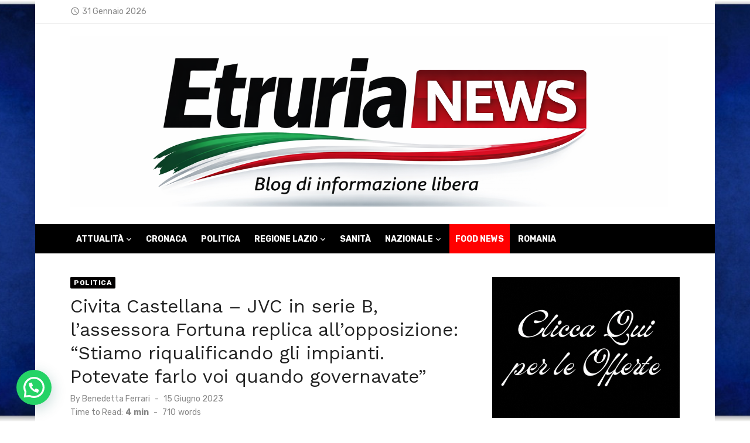

--- FILE ---
content_type: text/javascript;charset=UTF-8
request_url: https://track.eadv.it/etrurianews.it.php
body_size: 443
content:
window.eadvCacheBuster = '2026013123';var eadvTag = eadvTag || {};
eadvTag.cmdInit = eadvTag.cmdInit || [];
eadvTag.cmdAdUnits = eadvTag.cmdAdUnits || [];
eadvTag.cmdSlots = eadvTag.cmdSlots || [];
eadvTag.cmd = eadvTag.cmd || [];

eadvTag.cmpReduceSkipTiming = '7';

(function() {
    if (window.location.search.indexOf('eadv_disable=true') !== -1) return;
    if (typeof window.eadvVipCode !== 'undefined') return;
    window.eadvVipCode = 'ok';

    function appendScript(selector, src, id) {
        var script = window.document.createElement("script");
        if (typeof id !== 'undefined') script.id = id;
        script.src = src;
        
        var parent = window.document.querySelector(selector);
        if (parent) parent.appendChild(script);
    }

    var style = window.document.createElement("style");
    style.appendChild(document.createTextNode("body >#page { overflow-x:hidden !important; }"));
    var parent = window.document.querySelector("head");
    if (parent) parent.appendChild(style);

    /* fix per evitare lo scatto in su al caricamento delle risorse del template insieme alle ads */
    var style = window.document.createElement("style");
    style.appendChild(document.createTextNode("body { height:initial !important; }"));
    var parent = window.document.querySelector("head");
    if (parent) parent.appendChild(style);

    appendScript("head", "https://track.eadv.it/tag.min.js?etws46-"+window.eadvCacheBuster);
    appendScript("head", "https://track.eadv.it/vip/20375.js?etws46-"+window.eadvCacheBuster);
})();